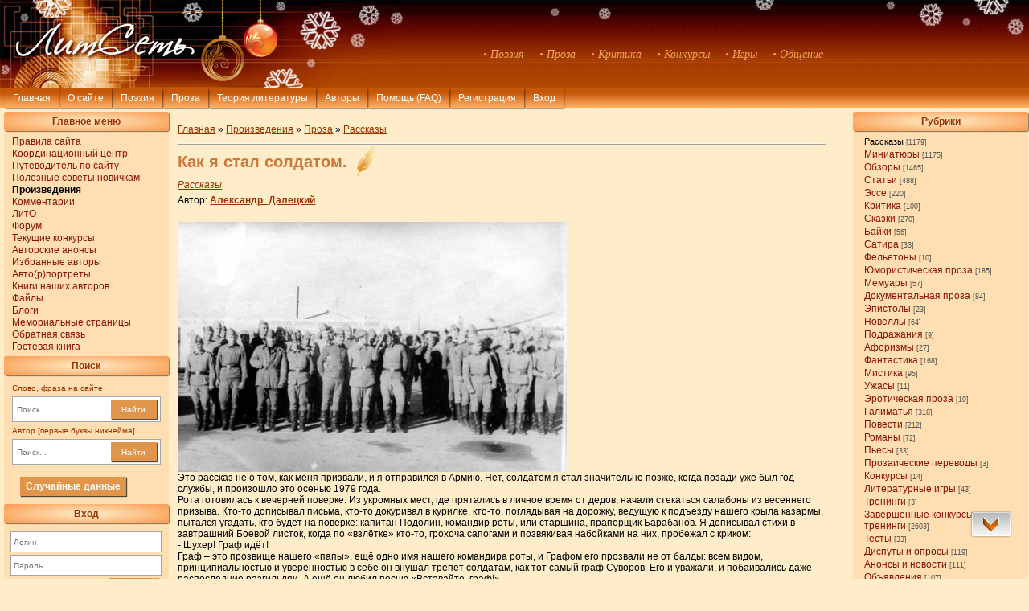

--- FILE ---
content_type: text/html; charset=UTF-8
request_url: http://litset.ru/publ/5-1-0-29492
body_size: 18536
content:
<!DOCTYPE html>
<html lang="ru">
<head> <link rel="shortcut icon" href="http://litset.ru/favic8.ico" type="image/x-icon">
<meta http-equiv="content-type" content="text/html; charset=UTF-8">
<meta http-equiv="X-UA-Compatible" content="IE=edge" />
<meta name="viewport" content="width=device-width, initial-scale=1.0">
<title>Как я стал солдатом. - Рассказы - Проза - Литсеть</title>

<link type="text/css" rel="stylesheet" href="/_st/my.css" />

	<link rel="stylesheet" href="/.s/src/base.min.css" />
	<link rel="stylesheet" href="/.s/src/layer5.min.css" />

	<script src="/.s/src/jquery-1.12.4.min.js"></script>
	
	<script src="/.s/src/uwnd.min.js"></script>
	<link rel="stylesheet" href="/.s/src/ulightbox/ulightbox.min.css" />
	<script src="/.s/src/ulightbox/ulightbox.min.js"></script>
	<script>
/* --- UCOZ-JS-DATA --- */
window.uCoz = {"ssid":"171537044164507603126","module":"publ","uLightboxType":1,"layerType":5,"country":"US","sign":{"7253":"Начать слайд-шоу","7252":"Предыдущий","7254":"Изменить размер","7251":"Запрошенный контент не может быть загружен. Пожалуйста, попробуйте позже.","5255":"Помощник","5458":"Следующий","7287":"Перейти на страницу с фотографией.","3125":"Закрыть"},"site":{"id":"0litset-m","domain":"litset.ru","host":"litset-m.ucoz.ru"},"language":"ru"};
/* --- UCOZ-JS-CODE --- */

		function eRateEntry(select, id, a = 65, mod = 'publ', mark = +select.value, path = '', ajax, soc) {
			if (mod == 'shop') { path = `/${ id }/edit`; ajax = 2; }
			( !!select ? confirm(select.selectedOptions[0].textContent.trim() + '?') : true )
			&& _uPostForm('', { type:'POST', url:'/' + mod + path, data:{ a, id, mark, mod, ajax, ...soc } });
		}

		function updateRateControls(id, newRate) {
			let entryItem = self['entryID' + id] || self['comEnt' + id];
			let rateWrapper = entryItem.querySelector('.u-rate-wrapper');
			if (rateWrapper && newRate) rateWrapper.innerHTML = newRate;
			if (entryItem) entryItem.querySelectorAll('.u-rate-btn').forEach(btn => btn.remove())
		}
function loginPopupForm(params = {}) { new _uWnd('LF', ' ', -250, -100, { closeonesc:1, resize:1 }, { url:'/index/40' + (params.urlParams ? '?'+params.urlParams : '') }) }
/* --- UCOZ-JS-END --- */
</script>

	<style>.UhideBlock{display:none; }</style>
</head>
<body>
 

<!--U1AHEADER1Z--><div class="header_block">
 <a href="http://litset.ru/">
 <img id="img1280" src="http://litset.ru/images/ng2021_1280.jpg" width="100%" alt="Литсеть" />
 <img id="img800" src="http://litset.ru/images/ng2021_800.jpg" alt="ЛитСеть" />
 
<style>
.userAge {display: none};
</style>

 
<!--==============ЧАСЫ======================
<style>
#hou { -webkit-animation: blink2 5s linear infinite; animation: blink2 5s linear infinite;}
@-webkit-keyframes blink2 {100% { color: rgba(34, 34, 34, 0); }}
@keyframes blink2 {100% { color: rgba(34, 34, 34, 0); }}
</style>
-->
 

<!--==============================================-->
</div>

<div class="list">
<span class="list_item">&bull; Поэзия</span>
<span class="list_item">&bull; Проза</span> 
<span class="list_item">&bull; Критика</span>
<span class="list_item">&bull; Конкурсы</span>
<span class="list_item">&bull; Игры</span>
<span class="list_item">&bull; Общение</span>
</div>
</a></div>
 
<!--======================ВЕРХНЕЕ МЕНЮ===========================-->
<div class="nav">
<div class="nav_but_block">
<div class="but1" id="first_but" onclick="location.href='http://litset.ru'">Главная</div> 
<div class="but1" onclick="location.href='/index/0-2'">О сайте</div> 
<div class="but1" onclick="location.href='/publ/2'">Поэзия</div> 
<div class="but1" onclick="location.href='/publ/4'">Проза</div> 
<div class="but1" onclick="location.href='/stuff/'">Теория литературы</div>
<div class="but1" onclick="location.href='/index/15-1'">Авторы</div> 
<div class="but1" onclick="location.href='/stuff/21-1-0-486'">Помощь (FAQ)</div>

  
<div class="authorization">

<div class="but1" onclick="location.href='http://litset.ru/index/0-88'">Регистрация</div> 
<a href="javascript:;" rel="nofollow" onclick="loginPopupForm(); return false;"><div class="but1">Вход</div></a>

 
</div>

 
</div>
</div><!--/U1AHEADER1Z-->
<input type="hidden" id="comPagesCount" value="1" />
<div class="left_block_page">
<!--U1CLEFTER1Z--><div class="left_block">

<div class="title_line">Главное меню</div>
<div class="list_menu"><div id="uMenuDiv1" class="uMenuV" style="position:relative;"><ul class="uMenuRoot">
<li><div class="umn-tl"><div class="umn-tr"><div class="umn-tc"></div></div></div><div class="umn-ml"><div class="umn-mr"><div class="umn-mc"><div class="uMenuItem"><a href="/index/0-4"><span>Правила сайта</span></a></div></div></div></div><div class="umn-bl"><div class="umn-br"><div class="umn-bc"><div class="umn-footer"></div></div></div></div></li>
<li><div class="umn-tl"><div class="umn-tr"><div class="umn-tc"></div></div></div><div class="umn-ml"><div class="umn-mr"><div class="umn-mc"><div class="uMenuItem"><a href="http://litset.ru/index/8-22"><span>Координационный центр</span></a></div></div></div></div><div class="umn-bl"><div class="umn-br"><div class="umn-bc"><div class="umn-footer"></div></div></div></div></li>
<li><div class="umn-tl"><div class="umn-tr"><div class="umn-tc"></div></div></div><div class="umn-ml"><div class="umn-mr"><div class="umn-mc"><div class="uMenuItem"><a href="http://litset.ru/publ/60-1-0-781"><span>Путеводитель по сайту</span></a></div></div></div></div><div class="umn-bl"><div class="umn-br"><div class="umn-bc"><div class="umn-footer"></div></div></div></div></li>
<li><div class="umn-tl"><div class="umn-tr"><div class="umn-tc"></div></div></div><div class="umn-ml"><div class="umn-mr"><div class="umn-mc"><div class="uMenuItem"><a href="http://litset.ru/publ/54-1-0-2650"><span>Полезные советы новичкам</span></a></div></div></div></div><div class="umn-bl"><div class="umn-br"><div class="umn-bc"><div class="umn-footer"></div></div></div></div></li>
<li><div class="umn-tl"><div class="umn-tr"><div class="umn-tc"></div></div></div><div class="umn-ml"><div class="umn-mr"><div class="umn-mc"><div class="uMenuItem"><a href="/publ"><span>Произведения</span></a></div></div></div></div><div class="umn-bl"><div class="umn-br"><div class="umn-bc"><div class="umn-footer"></div></div></div></div></li>
<li><div class="umn-tl"><div class="umn-tr"><div class="umn-tc"></div></div></div><div class="umn-ml"><div class="umn-mr"><div class="umn-mc"><div class="uMenuItem"><a href="http://litset2.pa.infobox.ru/comments/all_comments.php" target="_blank"><span>Комментарии</span></a></div></div></div></div><div class="umn-bl"><div class="umn-br"><div class="umn-bc"><div class="umn-footer"></div></div></div></div></li>
<li><div class="umn-tl"><div class="umn-tr"><div class="umn-tc"></div></div></div><div class="umn-ml"><div class="umn-mr"><div class="umn-mc"><div class="uMenuItem"><a href="/index/0-20"><span>ЛитО</span></a></div></div></div></div><div class="umn-bl"><div class="umn-br"><div class="umn-bc"><div class="umn-footer"></div></div></div></div></li>
<li><div class="umn-tl"><div class="umn-tr"><div class="umn-tc"></div></div></div><div class="umn-ml"><div class="umn-mr"><div class="umn-mc"><div class="uMenuItem"><a href="http://litset.ru/forum/"><span>Форум</span></a></div></div></div></div><div class="umn-bl"><div class="umn-br"><div class="umn-bc"><div class="umn-footer"></div></div></div></div></li>
<li><div class="umn-tl"><div class="umn-tr"><div class="umn-tc"></div></div></div><div class="umn-ml"><div class="umn-mr"><div class="umn-mc"><div class="uMenuItem"><a href="http://litset.ru/publ/15"><span>Текущие конкурсы</span></a></div></div></div></div><div class="umn-bl"><div class="umn-br"><div class="umn-bc"><div class="umn-footer"></div></div></div></div></li>
<li><div class="umn-tl"><div class="umn-tr"><div class="umn-tc"></div></div></div><div class="umn-ml"><div class="umn-mr"><div class="umn-mc"><div class="uMenuItem"><a href="http://litset.ru/board/1"><span>Авторские анонсы</span></a></div></div></div></div><div class="umn-bl"><div class="umn-br"><div class="umn-bc"><div class="umn-footer"></div></div></div></div></li>
<li><div class="umn-tl"><div class="umn-tr"><div class="umn-tc"></div></div></div><div class="umn-ml"><div class="umn-mr"><div class="umn-mc"><div class="uMenuItem"><a href="http://litset.ru/index/0-125"><span>Избранные авторы</span></a></div></div></div></div><div class="umn-bl"><div class="umn-br"><div class="umn-bc"><div class="umn-footer"></div></div></div></div></li>
<li><div class="umn-tl"><div class="umn-tr"><div class="umn-tc"></div></div></div><div class="umn-ml"><div class="umn-mr"><div class="umn-mc"><div class="uMenuItem"><a href="/index/0-78"><span>Авто(р)портреты</span></a></div></div></div></div><div class="umn-bl"><div class="umn-br"><div class="umn-bc"><div class="umn-footer"></div></div></div></div></li>
<li><div class="umn-tl"><div class="umn-tr"><div class="umn-tc"></div></div></div><div class="umn-ml"><div class="umn-mr"><div class="umn-mc"><div class="uMenuItem"><a href="http://litset.ru/index/0-79" target="_blank"><span>Книги наших авторов</span></a></div></div></div></div><div class="umn-bl"><div class="umn-br"><div class="umn-bc"><div class="umn-footer"></div></div></div></div></li>
<li><div class="umn-tl"><div class="umn-tr"><div class="umn-tc"></div></div></div><div class="umn-ml"><div class="umn-mr"><div class="umn-mc"><div class="uMenuItem"><a href="http://litset.ru/load/"><span>Файлы</span></a></div></div></div></div><div class="umn-bl"><div class="umn-br"><div class="umn-bc"><div class="umn-footer"></div></div></div></div></li>
<li><div class="umn-tl"><div class="umn-tr"><div class="umn-tc"></div></div></div><div class="umn-ml"><div class="umn-mr"><div class="umn-mc"><div class="uMenuItem"><a href="http://litset.ru/blog/"><span>Блоги</span></a></div></div></div></div><div class="umn-bl"><div class="umn-br"><div class="umn-bc"><div class="umn-footer"></div></div></div></div></li>
<li><div class="umn-tl"><div class="umn-tr"><div class="umn-tc"></div></div></div><div class="umn-ml"><div class="umn-mr"><div class="umn-mc"><div class="uMenuItem"><a href="http://litset.ru/publ/7-1-0-62135" target="_blank"><span>Мемориальные страницы</span></a></div></div></div></div><div class="umn-bl"><div class="umn-br"><div class="umn-bc"><div class="umn-footer"></div></div></div></div></li>
<li><div class="umn-tl"><div class="umn-tr"><div class="umn-tc"></div></div></div><div class="umn-ml"><div class="umn-mr"><div class="umn-mc"><div class="uMenuItem"><a href="/index/0-3"><span>Обратная связь</span></a></div></div></div></div><div class="umn-bl"><div class="umn-br"><div class="umn-bc"><div class="umn-footer"></div></div></div></div></li>
<li><div class="umn-tl"><div class="umn-tr"><div class="umn-tc"></div></div></div><div class="umn-ml"><div class="umn-mr"><div class="umn-mc"><div class="uMenuItem"><a href="http://litset.ru/gb/" target="_blank"><span>Гостевая книга</span></a></div></div></div></div><div class="umn-bl"><div class="umn-br"><div class="umn-bc"><div class="umn-footer"></div></div></div></div></li></ul></div><script>$(function(){_uBuildMenu('#uMenuDiv1',0,document.location.href+'/','uMenuItemA','uMenuArrow',2500);})</script></div>




 
<!--===========================================================АВТОРЫ РЕКОМЕНДУЮТ========================================================-->

<!--===================================================================ПОИСК=============================================================-->
<div class="title_line">Поиск</div>
<div class="search">
<div class="text_left_line">Слово, фраза на сайте</div>
<form class="poick_os" onsubmit="document.getElementById('sfSbm').disabled=true" method="get" action="/search/" > 
<input class="poick_pole" type="text" name="q" maxlength="45" placeholder="Поиск..." /> 
<button class="poick_knopka" type="submit">Найти</button> 
<input type="hidden" name="t" value="0" /> 
</form> 
 
<div class="text_left_line">Автор [первые буквы никнейма]</div>
<form class="poick_os" method="post" style="margin:0px" name="memform" action="/index/" onsubmit="this.subm.disabled=true;">
<input class="poick_pole" type="text" name="user" maxlength="45" placeholder="Поиск..." />
<input type="hidden" name="a" value="15">
<input type="hidden" name="s" value="1">
<button class="poick_knopka" type="submit">Найти</button>
</form>
</div>

 <style>
 .but_rand {display: inline-block; background:#E1954A; margin-left:10%; margin-right:10%; padding:5px 7px 5px 7px; text-align:center; 
 margin-top:10px;margin-bottom:10px; box-shadow:1px 1px 1px rgba(0,0,0,0.7);color:#FFFFFF;}
.but_rand:hover {background:#D48347;}
 
</style>
 
 <a href="https://litset.ru/index/0-140" target="blank"><div class='but_rand'><b>Случайные данные</b></div></a>
 
<!--====================================================================ВХОД=============================================================-->

<div class="title_line">Вход</div>
 
<div class="enter_block">

		<script>
		sendFrm549711 = function( form, data = {} ) {
			var o   = $('#frmLg549711')[0];
			var pos = _uGetOffset(o);
			var o2  = $('#blk549711')[0];
			document.body.insertBefore(o2, document.body.firstChild);
			$(o2).css({top:(pos['top'])+'px',left:(pos['left'])+'px',width:o.offsetWidth+'px',height:o.offsetHeight+'px',display:''}).html('<div align="left" style="padding:5px;"><div class="myWinLoad"></div></div>');
			_uPostForm(form, { type:'POST', url:'/index/sub/', data, error:function() {
				$('#blk549711').html('<div align="" style="padding:10px;"><div class="myWinLoadSF" title="Невозможно выполнить запрос, попробуйте позже"></div></div>');
				_uWnd.alert('<div class="myWinError">Невозможно выполнить запрос, попробуйте позже</div>', '', {w:250, h:90, tm:3000, pad:'15px'} );
				setTimeout("$('#blk549711').css('display', 'none');", '1500');
			}});
			return false
		}
		
		</script>

		<div id="blk549711" style="border:1px solid #CCCCCC;position:absolute;z-index:82;background:url('/.s/img/fr/g.gif');display:none;"></div>

		<form id="frmLg549711" class="login-form local-auth" action="/index/sub/" method="post" onsubmit="return sendFrm549711(this)" data-submitter="sendFrm549711">
			
<div class="enter_form">

<div class="login_input"><input class="loginField" type="text" name="user" maxlength="50" placeholder="Логин" /></div>
<div class="pass_input"><input class="loginField" type="password" name="password" maxlength="15" placeholder="Пароль" /></div>
</div>
<div class="remember">
<input id="rementry" type="checkbox" name="rem" value="1" checked="checked"/>
<label for="rementry">запомнить</label>
</div>

<button class="button_enter" type="submit">Вход</button>
<div class="registr">
<a href="javascript:;" rel="nofollow" onclick="new _uWnd('Prm','Напоминание пароля',300,130,{ closeonesc:1 },{url:'/index/5'});return false;">Забыл пароль</a> | <a href="/index/3">Регистрация</a>
</div>

			<input type="hidden" name="a"    value="2" />
			<input type="hidden" name="ajax" value="1" />
			<input type="hidden" name="rnd"  value="711" />
			
			
		</form>
</div>


  
<div class="stretching_left"></div>
</div>



<!----><!--/U1CLEFTER1Z-->
</div>
 


<div class="right_block_page"> 
<!--U1DRIGHTER1Z-->

<!-- <block2> -->

<div class="right_category">
<div class="title_line" id="cats_line">Рубрики</div>
<table border="0" cellspacing="1" cellpadding="0" width="100%" class="catsTable"><tr>
					<td style="width:100%" class="catsTd" valign="top" id="cid5">
						<a href="/publ/5" class="catNameActive">Рассказы</a>  <span class="catNumData" style="unicode-bidi:embed;">[1179]</span> 
					</td></tr><tr>
					<td style="width:100%" class="catsTd" valign="top" id="cid46">
						<a href="/publ/46" class="catName">Миниатюры</a>  <span class="catNumData" style="unicode-bidi:embed;">[1175]</span> 
					</td></tr><tr>
					<td style="width:100%" class="catsTd" valign="top" id="cid34">
						<a href="/publ/34" class="catName">Обзоры</a>  <span class="catNumData" style="unicode-bidi:embed;">[1465]</span> 
					</td></tr><tr>
					<td style="width:100%" class="catsTd" valign="top" id="cid7">
						<a href="/publ/7" class="catName">Статьи</a>  <span class="catNumData" style="unicode-bidi:embed;">[488]</span> 
					</td></tr><tr>
					<td style="width:100%" class="catsTd" valign="top" id="cid8">
						<a href="/publ/8" class="catName">Эссе</a>  <span class="catNumData" style="unicode-bidi:embed;">[220]</span> 
					</td></tr><tr>
					<td style="width:100%" class="catsTd" valign="top" id="cid33">
						<a href="/publ/33" class="catName">Критика</a>  <span class="catNumData" style="unicode-bidi:embed;">[100]</span> 
					</td></tr><tr>
					<td style="width:100%" class="catsTd" valign="top" id="cid9">
						<a href="/publ/9" class="catName">Сказки</a>  <span class="catNumData" style="unicode-bidi:embed;">[270]</span> 
					</td></tr><tr>
					<td style="width:100%" class="catsTd" valign="top" id="cid17">
						<a href="/publ/17" class="catName">Байки</a>  <span class="catNumData" style="unicode-bidi:embed;">[56]</span> 
					</td></tr><tr>
					<td style="width:100%" class="catsTd" valign="top" id="cid47">
						<a href="/publ/47" class="catName">Сатира</a>  <span class="catNumData" style="unicode-bidi:embed;">[33]</span> 
					</td></tr><tr>
					<td style="width:100%" class="catsTd" valign="top" id="cid56">
						<a href="/publ/56" class="catName">Фельетоны</a>  <span class="catNumData" style="unicode-bidi:embed;">[10]</span> 
					</td></tr><tr>
					<td style="width:100%" class="catsTd" valign="top" id="cid31">
						<a href="/publ/31" class="catName">Юмористическая проза</a>  <span class="catNumData" style="unicode-bidi:embed;">[185]</span> 
					</td></tr><tr>
					<td style="width:100%" class="catsTd" valign="top" id="cid18">
						<a href="/publ/18" class="catName">Мемуары</a>  <span class="catNumData" style="unicode-bidi:embed;">[57]</span> 
					</td></tr><tr>
					<td style="width:100%" class="catsTd" valign="top" id="cid76">
						<a href="/publ/76" class="catName">Документальная проза</a>  <span class="catNumData" style="unicode-bidi:embed;">[84]</span> 
					</td></tr><tr>
					<td style="width:100%" class="catsTd" valign="top" id="cid48">
						<a href="/publ/48" class="catName">Эпистолы</a>  <span class="catNumData" style="unicode-bidi:embed;">[23]</span> 
					</td></tr><tr>
					<td style="width:100%" class="catsTd" valign="top" id="cid57">
						<a href="/publ/57" class="catName">Новеллы</a>  <span class="catNumData" style="unicode-bidi:embed;">[64]</span> 
					</td></tr><tr>
					<td style="width:100%" class="catsTd" valign="top" id="cid67">
						<a href="/publ/67" class="catName">Подражания</a>  <span class="catNumData" style="unicode-bidi:embed;">[9]</span> 
					</td></tr><tr>
					<td style="width:100%" class="catsTd" valign="top" id="cid28">
						<a href="/publ/28" class="catName">Афоризмы</a>  <span class="catNumData" style="unicode-bidi:embed;">[27]</span> 
					</td></tr><tr>
					<td style="width:100%" class="catsTd" valign="top" id="cid36">
						<a href="/publ/36" class="catName">Фантастика</a>  <span class="catNumData" style="unicode-bidi:embed;">[168]</span> 
					</td></tr><tr>
					<td style="width:100%" class="catsTd" valign="top" id="cid79">
						<a href="/publ/79" class="catName">Мистика</a>  <span class="catNumData" style="unicode-bidi:embed;">[95]</span> 
					</td></tr><tr>
					<td style="width:100%" class="catsTd" valign="top" id="cid81">
						<a href="/publ/81" class="catName">Ужасы</a>  <span class="catNumData" style="unicode-bidi:embed;">[11]</span> 
					</td></tr><tr>
					<td style="width:100%" class="catsTd" valign="top" id="cid83">
						<a href="/publ/83" class="catName">Эротическая проза</a>  <span class="catNumData" style="unicode-bidi:embed;">[10]</span> 
					</td></tr><tr>
					<td style="width:100%" class="catsTd" valign="top" id="cid53">
						<a href="/publ/53" class="catName">Галиматья</a>  <span class="catNumData" style="unicode-bidi:embed;">[318]</span> 
					</td></tr><tr>
					<td style="width:100%" class="catsTd" valign="top" id="cid58">
						<a href="/publ/58" class="catName">Повести</a>  <span class="catNumData" style="unicode-bidi:embed;">[212]</span> 
					</td></tr><tr>
					<td style="width:100%" class="catsTd" valign="top" id="cid59">
						<a href="/publ/59" class="catName">Романы</a>  <span class="catNumData" style="unicode-bidi:embed;">[72]</span> 
					</td></tr><tr>
					<td style="width:100%" class="catsTd" valign="top" id="cid74">
						<a href="/publ/74" class="catName">Пьесы</a>  <span class="catNumData" style="unicode-bidi:embed;">[33]</span> 
					</td></tr><tr>
					<td style="width:100%" class="catsTd" valign="top" id="cid77">
						<a href="/publ/77" class="catName">Прозаические переводы</a>  <span class="catNumData" style="unicode-bidi:embed;">[3]</span> 
					</td></tr><tr>
					<td style="width:100%" class="catsTd" valign="top" id="cid15">
						<a href="/publ/15" class="catName">Конкурсы</a>  <span class="catNumData" style="unicode-bidi:embed;">[14]</span> 
					</td></tr><tr>
					<td style="width:100%" class="catsTd" valign="top" id="cid61">
						<a href="/publ/61" class="catName">Литературные игры</a>  <span class="catNumData" style="unicode-bidi:embed;">[43]</span> 
					</td></tr><tr>
					<td style="width:100%" class="catsTd" valign="top" id="cid62">
						<a href="/publ/62" class="catName">Тренинги</a>  <span class="catNumData" style="unicode-bidi:embed;">[3]</span> 
					</td></tr><tr>
					<td style="width:100%" class="catsTd" valign="top" id="cid68">
						<a href="/publ/68" class="catName">Завершенные конкурсы, игры и тренинги</a>  <span class="catNumData" style="unicode-bidi:embed;">[2603]</span> 
					</td></tr><tr>
					<td style="width:100%" class="catsTd" valign="top" id="cid86">
						<a href="/publ/86" class="catName">Тесты</a>  <span class="catNumData" style="unicode-bidi:embed;">[33]</span> 
					</td></tr><tr>
					<td style="width:100%" class="catsTd" valign="top" id="cid54">
						<a href="/publ/54" class="catName">Диспуты и опросы</a>  <span class="catNumData" style="unicode-bidi:embed;">[119]</span> 
					</td></tr><tr>
					<td style="width:100%" class="catsTd" valign="top" id="cid60">
						<a href="/publ/60" class="catName">Анонсы и новости</a>  <span class="catNumData" style="unicode-bidi:embed;">[111]</span> 
					</td></tr><tr>
					<td style="width:100%" class="catsTd" valign="top" id="cid82">
						<a href="/publ/82" class="catName">Объявления</a>  <span class="catNumData" style="unicode-bidi:embed;">[107]</span> 
					</td></tr><tr>
					<td style="width:100%" class="catsTd" valign="top" id="cid32">
						<a href="/publ/32" class="catName">Литературные манифесты</a>  <span class="catNumData" style="unicode-bidi:embed;">[261]</span> 
					</td></tr><tr>
					<td style="width:100%" class="catsTd" valign="top" id="cid30">
						<a href="/publ/30" class="catName">Проза без рубрики</a>  <span class="catNumData" style="unicode-bidi:embed;">[528]</span> 
					</td></tr><tr>
					<td style="width:100%" class="catsTd" valign="top" id="cid70">
						<a href="/publ/70" class="catName">Проза пользователей</a>  <span class="catNumData" style="unicode-bidi:embed;">[171]</span> 
					</td></tr><tr>
					<td style="width:100%" class="catsTd" valign="top" id="cid88">
						<a href="/publ/88" class="catName">Путевые заметки</a>  <span class="catNumData" style="unicode-bidi:embed;">[43]</span> 
					</td></tr></table>
<!--================================================================================КНОПКИ ДЛЯ АДМИНОВ=======================================================-->

<div class="stretching_right"></div>
</div>

<!-- </block2> --><!--/U1DRIGHTER1Z-->
</div>

 
<div class="center_entry">
<!--===============================ХЛЕБНЫЕ КРОШКИ======================================-->
<div class="bread_crumb" id="29492">
<a href="http://litset.ru/">Главная</a> &raquo; 
<a href="/publ/">Произведения</a> 

&raquo; <a href="/publ/4">Проза</a>
 
&raquo; <a href="/publ/5">Рассказы</a>
</div>

  


 
<!--=====================================================================РЕДАКТИРОВАНИЕ ПРОИЗВЕДЕНИЯ======================================================-->
<div class="edit_entry">
 

 </div>


<!--===============================================================================БЛОК ПРОИЗВЕДЕНИЯ=========================================================--> 
<div class="title_entry" id="Александр_Далецкий">

<span id="titl29492"><b>Как я стал солдатом.</b></span>

<img src="http://litset.ru/pero14.png" title="Рекомендовано редакцией">
</div>
<div class="cat_entry"><a href="/publ/5">Рассказы</a></div>
 <div id="author"> Автор: <b><a id="sauthor" href="/index/8-886" target="_blank"><span id="iauthor">Александр_Далецкий</span></a></b></div>


<div class="eBlock">
<div class="text_entry" id="publ29492">

<img src="http://www.stihi.ru/pics/2007/10/23/1658.jpg?680" border="0" alt=""/> <br /> Это рассказ не о том, как меня призвали, и я отправился в Армию. Нет, солдатом я стал значительно позже, когда позади уже был год службы, и произошло это осенью 1979 года. <br /> Рота готовилась к вечерней поверке. Из укромных мест, где прятались в личное время от дедов, начали стекаться салабоны из весеннего призыва. Кто-то дописывал письма, кто-то докуривал в курилке, кто-то, поглядывая на дорожку, ведущую к подъезду нашего крыла казармы, пытался угадать, кто будет на поверке: капитан Подолин, командир роты, или старшина, прапорщик Барабанов. Я дописывал стихи в завтрашний Боевой листок, когда по «взлётке» кто-то, грохоча сапогами и позвякивая набойками на них, пробежал с криком: <br /> - Шухер! Граф идёт! <br /> Граф – это прозвище нашего «папы», ещё одно имя нашего командира роты, и Графом его прозвали не от балды: всем видом, принципиальностью и уверенностью в себе он внушал трепет солдатам, как тот самый граф Суворов. Его и уважали, и побаивались даже распоследние разгильдяи. А ещё он любил песню «Вставайте, граф!». <br /> Я убрал принадлежности в шкаф, а из-за двери уже звучал зычный голос дневального: <br /> - Рота! Смирно! <br /> Ну всё, пора и мне выходить в свой кубрик - сейчас объявят построение на вечернюю поверку. В тишине роты, застывшей в строю в две шеренги, скрипнула дверь, и в расположение вошёл старшина. На наше удивление, как и командир, он был в полевой п/ш форме, с также, немного провисшей от тяжести кобуры, портупеей. Старший прапорщик встал рядом с ротным не как обычно, не по-домашнему, а с отданием воинской чести. Краем глаза мы начали переглядываться, предчувствуя что-то недоброе, что грядёт по наши души. И хмурые, сосредоточенные лица отцов-командиров только нагнетали гротеск происходящему. Мои мозги, тут же включившись, отметили, что сегодня вся рота собрана в полном составе: все сто сорок два бойца, кроме двоих, которые находились в госпитале. А старшина тем временем, раскрыв журнал поверок, начал перечислять фамилии. Командир же внимательно вглядывался в наши лица, словно стараясь что-то понять для себя. <br /> Наша шестая рота не была чем-то особенной. В ней было всё то плохое и хорошее, что свойственно было ротам того времени, с их дедовщиной и ночными праздниками, с невесть откуда принесёнными сигаретами, пластинками и выпивкой. <br /> Мои размышления оборвал голос Подолина: <br /> - Рота! Слушай приказ министра обороны СССР! <br /> С первых фраз, среди которых фигурировали слова про интернациональный долг, мне стало как-то нехорошо внутри. Наверное, именно это и называется трясущимися поджилками. Другие выглядели не лучше, уже поняв, что пришёл наш черёд. Ещё была робкая надежда на то, что недели две будут сборы, подготовка и проверка оружия, но приказ завершался словами о том, чтобы приступить к его исполнению в течение трёх суток с момента получения. <br /> Граф закончил чтение, молча снял фуражку платком протёр залысину носовым платком, и вполголоса добавил от себя: <br /> - В штаб приказ поступил вчера, всю необходимую подготовку офицеры части сегодня провели, и в шесть утра подойдут грузовики для погрузки вооружения и личных вещмешков. Вопросы есть? <br /> Повисла абсолютная тишина. Подождав пару минут, командир вновь обратился к нам: <br /> - Я, согласно приказу, как кадровый офицер, туда поеду, и у меня есть вопрос к вам, но сперва те, у кого он единственный кормилец в семье - выйти из строя. Те, у кого есть один ребёнок и он ожидает рождения второго – выйти из строя… Сомкнись! <br /> Мы сомкнулись: напротив нас стояли одиннадцать человек, и ротный папа продолжил: <br /> - По расписанию проведения работ в условиях боевых действий, рота находится под защитой боевого охранения, которое получает на руки оружие. В боевое охранение входят командиры взводов с табельными пистолетами и автоматами, командиры отделений с автоматами, ротный расчёт гранатомётчиков, пулемётные расчёты всех четырёх взводов. Если есть сдавшие снайперский минимум, то они направляются в секреты с закреплёнными за ними винтовками СВД. Всё. Остальные – работают. Оружие солдатам-сапёрам – не выдаётся, чтобы не мешало. И теперь остальной роте я задаю свой вопрос: кто доверяет мне, как командиру и готов добровольцем отправиться со мной, следуя приказу министра оказывать интернациональную помощь братскому афганскому народу? Три минуты на размышление. <br /> Снова молчание. Три минуты мучило меня желание остаться, не идти добровольно совать голову под пули, и три минуты немыслимо мучительный стыд корил меня за то, что я со своей винтовкой так нужен буду своей родной роте! Ведь я - единственный стрелок в ней! Я прекрасно знал и понимал, что остаться в живых ушедшему в секрет – десять из ста; что пока снайпер не будет уничтожен огнём миномётов и пушек, нападающие не смогут продвинуться, ведь стрелок секрета трассирующими пулями указывает цели пулемётным расчётам, выдавая этим и себя врагу. Да, конечно, два выстрела, и смена позиции, но под разрывами в гористой местности, где камни – те же осколки, осуществить её - малореально. Майка прилипла к спине, на носу повисла капля пота. Ох, тяжко принимать правильное решение! <br /> Командир посмотрел на часы и произнёс: <br /> - Всё, время истекло. Добровольцы, пять шагов вперёд! <br /> Отсчитав пять шагов, к невероятному своему удивлению, я обнаружил огромное пространство до ближайшего ко мне. Страшно было скосить глаза за плечо и увидеть сколько их, вчерашних приятелей-товарищей осталось стоять. И снова голос командира: <br /> - Сомкнись! Кругом! По порядку номеров, рассчитайсь! <br /> Я оказался первым. Комсорг роты, кандидат в КПСС, командир взвода, сержант моего призыва, моего карантина, москвич Алтухов – не вышел! Я, беспартийный разгильдяй – вышел, а он – нет! Все эти, такие правильные и политически подкованные - оказались гнидами, партийцы-комсомольцы! Возмущению моему не было предела, и я твёрдо и громко произнёс: <br /> - Первый!... <br /> …- Сорок четвёртый. Расчет закончил. <br /> Снова покойницкая тишина. <br /> Капитан со старшиной сокрушённо покачали головами. Оставшиеся стоять в строю понуро опустили головы. Некоторые заметно покраснели от стыда. Заложив руки за спину, командир прошёлся вдоль нашего строя добровольцев, вглядываясь в лицо каждого из нас, и стараясь запомнить каждого. Старшина тем временем каждого отмечал в блокноте. <br /> Командир, пройдя вдоль нашего короткого строя, остановился напротив меня: <br /> - Спасибо, зёма, не опозорил, не то, что это - он кивнул за спину на сержанта Алтухова. - Честно говоря, не ожидал от тебя. Почему так решил? <br /> - Так ведь я - стрелок, а тут – каждый ствол на счету будет! <br /> - Но ты же знаешь, что это для тебя будет означать? <br /> - Да, но рота успеет занять оборону. <br /> - Спасибо, сынок, ты стал настоящим солдатом. <br /> Капитан повернулся к нам, вышедшим, и сказал: <br /> - Сыночки, обещаю, что за каждого из вас буду готов костьми лечь! Мы теперь – братья по оружию. Вышли не все, но я рад, что почти все русские – вышли, - он обернулся на Алтухова и ещё нескольких, а после продолжил – Вышли все десять казахов, молодцы ребята! Половина из украинцев, ни один молдаван - не вышел. Трое из шестидесяти узбеков, все кавказцы – вышли. Но это так, для справки. Посмотрите друг на друга: к этим товарищам вы можете безбоязненно, повернувшись спина к спине, биться: они – не подведут! <br /> А теперь: рота, смирно! Слушай приказ командира воинской части № 74 138 за номером… <br /> Приказ заканчивался словами о том, что выступает рота на ивановский аэродром для отправки полным составом. <br /> - Повторяю для тех, кто не понял: полным составом! А то, что было, мальчики, - так это была проверочка на вшивость. Должен же командир знать, с кем ему идти в бой! Жестоко, согласен, но война вообще штука жестокая, а мы едем на войну. Всем сверить номера закреплённого за ним оружия в оружейке, проверить состояние оружия, мыть руки и - спать, не бродить. Подъём в пять утра. В самолёте доспим. Вольно! Разойдись! <br /> В последующие три дня мы маршем шагали по предрассветным улицам города на аэродром; и, стоя в колонне по четыре, до обеда ждали погрузки, но приказ отдавался ротам также стоявшим справа и слева от нас: «По аппарелям, в самолёт по двое бегом марш!». <br /> А после, к обеду третьего дня этой пытки ротный зачитал нам приказ министра об отмене прежнего приказа и приказе ожидать нового. В казарме нам опять выдали постельное бельё, снова поставили роту на довольствие, и мы служили - только отношения как-то сами собой изменились. Мы даже садились за столы не как положено, по отделениям, а так, что четыре стола занимали наши сорок четыре бойца, а остальные – за другими. Впрочем, офицеры роты этого словно не замечали. За нашим столом больше не было деления в котле: мясо – старикам, баланду – остальным. Да и вообще, стариковщина в роте сошла на нет. Стало немного грустно жить, находясь дома, в роте, все сидели притихшими, ожидая нового приказа, хотя в целом было терпимо. Никто уже не смеялся над теми, кто любовался снежинками или читал классику, писал в письмах о глубокой любви к жизни, помогал младшим по призыву или не видел национального различия. Просто мы стали настоящими солдатами, готовыми в любой момент, по приказу Советского Правительства с оружием в руках выступить на защиту нашей Родины, Союза Советских Социалистических Республик. <br /><br /> Август 2016. 
 
 
  
 
  
 
  
  
 
 
 </div>
 
<div class="eDetails1">
Опубликовано: 20/08/16, 18:09  
 

| Просмотров<!--</s>-->: <b>1092</b> | Комментариев: <span id="CoN"><b>3</b></span>
</div>



<!--=======================КНОПКИ СЕРВИС ГОЛОСОВАНИЙ=======================================================--> 
 

 



 <!--===============================================================================СЕРВИСЫ ДЛЯ АВТОРОВ=======================================================-->



<div class="readers"><button type="submit" form="readersnew">Читатели</button></div>


<form id="favproizbradd" method="post" action="http://litset2.pa.infobox.ru/izbrpro/favoritepro.php" >
<input type="hidden" name="type" value="addIzbr">
<input type="hidden" name="idmat" value="29492">
<input type="hidden" name="idavtdob" value="0"> 
<input type="hidden" name="nameavtdob" value="Гость">
</form>
 
<div class="favorite_button">

<span id="favorite_user">Загрузка...</span>
<div id="favorite_otvet"></div>
</div>
 


 
 
<!--============================================================================ОЦЕНКА АНОНСА НА ГЛАВНОЙ=====================================================-->


 
<!--================================================================================БЛОК КОММЕНТАРИЕВ========================================================--> 



 


<div align="center" class="commReg"><table width="100%"><tr><td><b>Добавлять комментарии могут только зарегистрированные пользователи.</b><br />
[ <a href="/index/3">Регистрация</a> | <a href="javascript:;" rel="nofollow" onclick="loginPopupForm(); return false;">Вход</a> ]</table>
</div>
 


 
 <span class="id_author" id="886"></span>
<div class="comment_block" id="Как я стал солдатом.">

<div class="all_comments" id="9">Все комментарии: </div>


 <tr><td colspan="2">
			<div class="com-order-block">
				<label class="com-order-wrap">
					<span class="com-order-title">Порядок вывода комментариев:</span>
					<select class="com-order-select">
						<option value="" selected="selected">По умолчанию</option>
						<option value="desc" >Сначала новые</option>
						<option value="asc" >Сначала старые</option>
					</select>
				</label>
			</div>

			<script>
				setTimeout(function() {
					$('.com-order-select').change(function() {
						var elem = $(this);
						var oldValue = ( /0litset-mcomOrder=(asc|desc)/.exec(document.cookie) || {} )[1] || '';
						var newValue = elem.val();
						console.log(oldValue, newValue);

						if (newValue == oldValue) return;

						document.cookie = '0litset-mcomOrder=' + encodeURIComponent(newValue) + '; path=/; expires=' + (new Date((new Date).getTime() + 1000*60*60*24*365)).toGMTString();
						window.console && console.info && console.info('comment order changed: "' + oldValue + '" >> "' + newValue + '"');
						// elem.parents('.com-order-wrap').eq(0).find('.com-order-apply').fadeIn().removeClass('com-order-apply-hidden').addClass('com-order-apply-visible');
						newValue = newValue || 'default';

						location.search = location.search
							? /[?&]comments_order=([^&]*)/.test(location.search)
								? location.search.replace(/comments_order=([^&]*)/, 'comments_order=' + newValue)
								: location.search + '&comments_order=' + newValue
							: '?comments_order=' + newValue;
					});
				}, 100);
			</script>
		<script>
				function spages(p, link) {
					!!link && location.assign(atob(link));
				}
			</script>
			<div id="comments"></div>
			<div id="newEntryT"></div>
			<div id="allEntries"><div class="comEnt report-spam-target " id="comEnt217322" style=" "><!--<script src="https://code.jquery.com/ui/1.12.1/jquery-ui.js"></script>-->

<table border="0" cellpadding="0" cellspacing="0" width="100%" class="cBlock1"  > 
<tr><td style="padding:3px;">

<a href="#ent217322" onclick="if (document.getElementById('comEnt217322')){$('body').scrollTo( { top:$('#comEnt217322').offset().top-22, left:0}, 500 );return false;}" name="ent217322"><br></a> 
<div class="cMessage" id="mess217322" style="text-align:left;clear:both;padding:0px 5px 10px 5px;">Читала, плакала... Особенно на эпизоде с добровольцами... <br /> И сейчас считаю, что те 15 тыс.ребят не просто погибли в Афгане, исполняя приказ Советского Правительства, а бились за то, чтобы как можно дольше не шла к нам в страну почти беспрепятственно афганская наркота, сгубившая уже сотни тысяч жизней молодых... <br /> Они бились за будущее. <br /> С великим уважением, <br /> Надежда</div>
<a style="padding:5px" href="/index/8-1097" target="_blank"><b>Надежда_Цыплакова</b></a>&nbsp; <span style="font-size:8pt;unicode-bidi:embed;">(30/08/16 09:06)</span> 
 &nbsp;&nbsp;<a href="#ent217322">&bull; </a>&nbsp;<!--<br><br>-->

<div id="MP1" style="float:right;">

</div>

</td></tr></table><br>

<script>
Now = new Date();
 if ((Now.getTime()-1472537172*1000)>900000 && 999!='5' && 999!='4' && 999!='3' && 999!='251' && 999!='10') {$("#MP1").css('display','none');}; 
</script>


<!--НОВОЕ ОТОБРАЖЕНИЕ КНОПКИ ДОБАВИТЬ КОММЕНТАРИЙ-->

<!---->

<script>
$(document).ready(function() { 
$('#comEnt217322').attr('class','0'); 
setTimeout(function () { 
var a=$('#appEntry217322').next().attr('class');
if (a=='0' || typeof a=='undefined') {$('#newAdcomm217322').css('display','block');} 
},100); 
}); 
</script>

<script>
$(document).ready(function() {
setTimeout(function () {
var level='0'; 
var prevLevel=$('#comEnt217322').prevAll('.0:first').attr('id');
var prevLevel=prevLevel.substring(6);
if (level!='0') { 
$('#217322').attr('onclick',"new _uWnd('AddC','Добавить комментарий',550,100,{autosize:1,closeonesc:1,resize:1},{url:'/index/58-"+ prevLevel +"'});return false;");
}
},500); 
});
</script>

 
<div class="newAdcomm" id="newAdcomm217322" style="display:none;"> 
 <span style="clear:both;padding:4px;font-size:9pt; margin-left:20px;">
 <a id="217322" class="/index/8-1097" target="_blank" onclick="new _uWnd('AddC','Добавить комментарий',500,70,{autosize:1,closeonesc:1},{url:'/index/58-217322'});return false;" href="javascript://" rel="nofollow"><b>Добавить комментарий</b></a>
</span><br><br><br>
</div>

 
<!--======================================счетчег==========================================-->
<script>
 $('#217322').click (function () {
 setTimeout (function () {
 var titleCount='<span><b>ВСЕГО СИМВОЛОВ: </b></span><span id="count">0</span>';
 $('#msg235').before(titleCount);
 },400);
 });
</script>

<script>
 $('#217322').click (function () {
 setTimeout (function () {
 $('#subcomment').bind('input', function(){
var simvol=$(this).val().length; 
var caretka=$(this).val().split('\n').length;
var caretka1=caretka*7-7;
var result=caretka1+simvol;
$('#count').html(result);
if (result>'5000') {
alert('Вы превысили допустимое количество символов (5000). Текст комментария может быть потерян!');
}
}); 
 },1000);
 });
</script> 


<!--==========================================================для записи рецензий и комментариев=================================================-->

<script>
$(document).ready (function() {
setTimeout(function () {
 
Now = new Date();
var answerText=$('#answer217322').html(); 
if ((Now.getTime()-1472537172*1000)<=900000 || answerText !=''){ 
 
var idComment='217322';
var level='0';
var parent=$('#comEnt217322').prevAll('.0:first').attr('id');
if (typeof parent!='undefined' && level!='0') { 
var parent=parent.substring(6);
}
else {
var parent='0';
}
var authorComment='Надежда_Цыплакова';
var idAuthorComment='1097';
var dateComment='1472537172';
var urlEntry=$('.url_entry').html();
var nameEntry=$('.comment_block').attr('id');
var idAuthorEntry=$('.id_author').attr('id');
var nameAuthorEntry=$('.title_entry').attr('id');
var firstText=$('#mess217322').html();
 //var answerText=$('#answer217322').html();
var id=$('.eTitle').attr('id');
setTimeout(function () {
$.ajax ({
type:'post',
url:'http://litset2.pa.infobox.ru/comments/comment.php',
data:{idComment:idComment,level:level,authorComment:authorComment,idAuthorComment:idAuthorComment,
dateComment:dateComment,urlEntry:urlEntry,nameEntry:nameEntry,idAuthorEntry:idAuthorEntry,
nameAuthorEntry:nameAuthorEntry,firstText:firstText,answerText:answerText,parent:parent,id:id}
});
},200);

} 
 
});
},800);
</script>


<!--====================================================================ЗАКРЫТИЕ ОКНА РЕДАКТИРОВАНИЯ КОММЕНТАРИЯ========================================-->

<script>
$('.u-mpanel-edit').children('a').click(function() {
setTimeout (function () {
$('#subbutipd348').click(function() {
setTimeout (function () {
$('#_uwndTop1').fadeOut(400);
location.reload(); 
},400); 
});
},800);

});
</script>

<script>
$('.newAdcomm').children('span').children('a').click (function () {
setTimeout (function () {
$('#subbutfrm235').click(function() {
setTimeout (function () {
$('#_uwndTop1').fadeOut(400);
location.reload(); 
},400); 
});
},200);

});
</script>


<script>
/*=====================удаление=========================*/
 $('#di217322').click(function() {
 var idA='217322';
 $.ajax ({
 type:'POST',
 url:'http://litset2.pa.infobox.ru/comments/del_comm.php',
 data:{idA:idA}
 });
 setTimeout (function() {
 location.reload();
 },200);
 });
/*==========редактирование через удаление===============*/
 $('.u-mpanel-edit').children('a').click(function() {
 var idA='217322';
 $.ajax ({
 type:'POST',
 url:'http://litset2.pa.infobox.ru/comments/del_comm2.php',
 data:{idA:idA}
 });
 });
</script>

<!--=============================================================================================================================================-->
</div><div style="width:auto;*width:100%;margin-left:20px;" id="appEntry217322"><b></b></div><div class="comEnt report-spam-target " id="comEnt218285" style="width:auto;*width:100%;margin-left:20px; "><!--<script src="https://code.jquery.com/ui/1.12.1/jquery-ui.js"></script>-->

<table border="0" cellpadding="0" cellspacing="0" width="100%" class="cBlock2" style="margin-left:5%;width:90%" id="ucoz"> 
<tr><td style="padding:3px;">

<a href="#ent218285" onclick="if (document.getElementById('comEnt218285')){$('body').scrollTo( { top:$('#comEnt218285').offset().top-22, left:0}, 500 );return false;}" name="ent218285"><br></a> 
<div class="cMessage" id="mess218285" style="text-align:left;clear:both;padding:0px 5px 10px 5px;">Рота в составе колонны батальона не добралась до места назначения после пересечения гос.границы, попав в засаду. В июле 1980 года знамя части и сейфовый ящик с документами был сдан в архив министерства обороны. <a class="link" target="_blank" href="/go?http://www.stihi.ru/2007/10/23/1658" title="http://www.stihi.ru/2007/10/23/1658" rel="nofollow">http://www.stihi.ru/2007/10/23/1658</a> <br /> ... Иногда бывает стыдно, что остался жить, а они - нет. <br /> Спасибо за отзыв!</div>
<a style="padding:5px" href="/index/8-886" target="_blank"><b>Александр_Далецкий</b></a>&nbsp; <span style="font-size:8pt;unicode-bidi:embed;">(05/09/16 23:52)</span> 
 &nbsp;&nbsp;<a href="#ent218285">&bull; </a>&nbsp;<!--<br><br>-->

<div id="MP2" style="float:right;">

</div>

</td></tr></table><br>

<script>
Now = new Date();
 if ((Now.getTime()-1473108745*1000)>900000 && 999!='5' && 999!='4' && 999!='3' && 999!='251' && 999!='10') {$("#MP2").css('display','none');}; 
</script>


<!--НОВОЕ ОТОБРАЖЕНИЕ КНОПКИ ДОБАВИТЬ КОММЕНТАРИЙ-->

<!---->

<script>
$(document).ready(function() { 
$('#comEnt218285').attr('class','1'); 
setTimeout(function () { 
var a=$('#appEntry218285').next().attr('class');
if (a=='0' || typeof a=='undefined') {$('#newAdcomm218285').css('display','block');} 
},100); 
}); 
</script>

<script>
$(document).ready(function() {
setTimeout(function () {
var level='1'; 
var prevLevel=$('#comEnt218285').prevAll('.0:first').attr('id');
var prevLevel=prevLevel.substring(6);
if (level!='0') { 
$('#218285').attr('onclick',"new _uWnd('AddC','Добавить комментарий',550,100,{autosize:1,closeonesc:1,resize:1},{url:'/index/58-"+ prevLevel +"'});return false;");
}
},500); 
});
</script>

 
<div class="newAdcomm" id="newAdcomm218285" style="display:none;"> 
 <span style="clear:both;padding:4px;font-size:9pt; margin-left:20px;">
 <a id="218285" class="/index/8-886" target="_blank" onclick="new _uWnd('AddC','Добавить комментарий',500,70,{autosize:1,closeonesc:1},{url:'/index/58-218285'});return false;" href="javascript://" rel="nofollow"><b>Добавить комментарий</b></a>
</span><br><br><br>
</div>

 
<!--======================================счетчег==========================================-->
<script>
 $('#218285').click (function () {
 setTimeout (function () {
 var titleCount='<span><b>ВСЕГО СИМВОЛОВ: </b></span><span id="count">0</span>';
 $('#msg235').before(titleCount);
 },400);
 });
</script>

<script>
 $('#218285').click (function () {
 setTimeout (function () {
 $('#subcomment').bind('input', function(){
var simvol=$(this).val().length; 
var caretka=$(this).val().split('\n').length;
var caretka1=caretka*7-7;
var result=caretka1+simvol;
$('#count').html(result);
if (result>'5000') {
alert('Вы превысили допустимое количество символов (5000). Текст комментария может быть потерян!');
}
}); 
 },1000);
 });
</script> 


<!--==========================================================для записи рецензий и комментариев=================================================-->

<script>
$(document).ready (function() {
setTimeout(function () {
 
Now = new Date();
var answerText=$('#answer218285').html(); 
if ((Now.getTime()-1473108745*1000)<=900000 || answerText !=''){ 
 
var idComment='218285';
var level='1';
var parent=$('#comEnt218285').prevAll('.0:first').attr('id');
if (typeof parent!='undefined' && level!='0') { 
var parent=parent.substring(6);
}
else {
var parent='0';
}
var authorComment='Александр_Далецкий';
var idAuthorComment='886';
var dateComment='1473108745';
var urlEntry=$('.url_entry').html();
var nameEntry=$('.comment_block').attr('id');
var idAuthorEntry=$('.id_author').attr('id');
var nameAuthorEntry=$('.title_entry').attr('id');
var firstText=$('#mess218285').html();
 //var answerText=$('#answer218285').html();
var id=$('.eTitle').attr('id');
setTimeout(function () {
$.ajax ({
type:'post',
url:'http://litset2.pa.infobox.ru/comments/comment.php',
data:{idComment:idComment,level:level,authorComment:authorComment,idAuthorComment:idAuthorComment,
dateComment:dateComment,urlEntry:urlEntry,nameEntry:nameEntry,idAuthorEntry:idAuthorEntry,
nameAuthorEntry:nameAuthorEntry,firstText:firstText,answerText:answerText,parent:parent,id:id}
});
},200);

} 
 
});
},800);
</script>


<!--====================================================================ЗАКРЫТИЕ ОКНА РЕДАКТИРОВАНИЯ КОММЕНТАРИЯ========================================-->

<script>
$('.u-mpanel-edit').children('a').click(function() {
setTimeout (function () {
$('#subbutipd348').click(function() {
setTimeout (function () {
$('#_uwndTop1').fadeOut(400);
location.reload(); 
},400); 
});
},800);

});
</script>

<script>
$('.newAdcomm').children('span').children('a').click (function () {
setTimeout (function () {
$('#subbutfrm235').click(function() {
setTimeout (function () {
$('#_uwndTop1').fadeOut(400);
location.reload(); 
},400); 
});
},200);

});
</script>


<script>
/*=====================удаление=========================*/
 $('#di218285').click(function() {
 var idA='218285';
 $.ajax ({
 type:'POST',
 url:'http://litset2.pa.infobox.ru/comments/del_comm.php',
 data:{idA:idA}
 });
 setTimeout (function() {
 location.reload();
 },200);
 });
/*==========редактирование через удаление===============*/
 $('.u-mpanel-edit').children('a').click(function() {
 var idA='218285';
 $.ajax ({
 type:'POST',
 url:'http://litset2.pa.infobox.ru/comments/del_comm2.php',
 data:{idA:idA}
 });
 });
</script>

<!--=============================================================================================================================================-->
</div><div style="width:auto;*width:100%;margin-left:40px;" id="appEntry218285"><b></b></div><div class="comEnt report-spam-target " id="comEnt218508" style="width:auto;*width:100%;margin-left:20px; "><!--<script src="https://code.jquery.com/ui/1.12.1/jquery-ui.js"></script>-->

<table border="0" cellpadding="0" cellspacing="0" width="100%" class="cBlock1" style="margin-left:5%;width:90%" id="ucoz"> 
<tr><td style="padding:3px;">

<a href="#ent218508" onclick="if (document.getElementById('comEnt218508')){$('body').scrollTo( { top:$('#comEnt218508').offset().top-22, left:0}, 500 );return false;}" name="ent218508"><br></a> 
<div class="cMessage" id="mess218508" style="text-align:left;clear:both;padding:0px 5px 10px 5px;">Понравилось и в прозе и в стихах, Александр. <br /><br /> Поклон им и вечная память...</div>
<a style="padding:5px" href="/index/8-1097" target="_blank"><b>Надежда_Цыплакова</b></a>&nbsp; <span style="font-size:8pt;unicode-bidi:embed;">(07/09/16 11:53)</span> 
 &nbsp;&nbsp;<a href="#ent218508">&bull; </a>&nbsp;<!--<br><br>-->

<div id="MP3" style="float:right;">

</div>

</td></tr></table><br>

<script>
Now = new Date();
 if ((Now.getTime()-1473238401*1000)>900000 && 999!='5' && 999!='4' && 999!='3' && 999!='251' && 999!='10') {$("#MP3").css('display','none');}; 
</script>


<!--НОВОЕ ОТОБРАЖЕНИЕ КНОПКИ ДОБАВИТЬ КОММЕНТАРИЙ-->

<!---->

<script>
$(document).ready(function() { 
$('#comEnt218508').attr('class','1'); 
setTimeout(function () { 
var a=$('#appEntry218508').next().attr('class');
if (a=='0' || typeof a=='undefined') {$('#newAdcomm218508').css('display','block');} 
},100); 
}); 
</script>

<script>
$(document).ready(function() {
setTimeout(function () {
var level='1'; 
var prevLevel=$('#comEnt218508').prevAll('.0:first').attr('id');
var prevLevel=prevLevel.substring(6);
if (level!='0') { 
$('#218508').attr('onclick',"new _uWnd('AddC','Добавить комментарий',550,100,{autosize:1,closeonesc:1,resize:1},{url:'/index/58-"+ prevLevel +"'});return false;");
}
},500); 
});
</script>

 
<div class="newAdcomm" id="newAdcomm218508" style="display:none;"> 
 <span style="clear:both;padding:4px;font-size:9pt; margin-left:20px;">
 <a id="218508" class="/index/8-1097" target="_blank" onclick="new _uWnd('AddC','Добавить комментарий',500,70,{autosize:1,closeonesc:1},{url:'/index/58-218508'});return false;" href="javascript://" rel="nofollow"><b>Добавить комментарий</b></a>
</span><br><br><br>
</div>

 
<!--======================================счетчег==========================================-->
<script>
 $('#218508').click (function () {
 setTimeout (function () {
 var titleCount='<span><b>ВСЕГО СИМВОЛОВ: </b></span><span id="count">0</span>';
 $('#msg235').before(titleCount);
 },400);
 });
</script>

<script>
 $('#218508').click (function () {
 setTimeout (function () {
 $('#subcomment').bind('input', function(){
var simvol=$(this).val().length; 
var caretka=$(this).val().split('\n').length;
var caretka1=caretka*7-7;
var result=caretka1+simvol;
$('#count').html(result);
if (result>'5000') {
alert('Вы превысили допустимое количество символов (5000). Текст комментария может быть потерян!');
}
}); 
 },1000);
 });
</script> 


<!--==========================================================для записи рецензий и комментариев=================================================-->

<script>
$(document).ready (function() {
setTimeout(function () {
 
Now = new Date();
var answerText=$('#answer218508').html(); 
if ((Now.getTime()-1473238401*1000)<=900000 || answerText !=''){ 
 
var idComment='218508';
var level='1';
var parent=$('#comEnt218508').prevAll('.0:first').attr('id');
if (typeof parent!='undefined' && level!='0') { 
var parent=parent.substring(6);
}
else {
var parent='0';
}
var authorComment='Надежда_Цыплакова';
var idAuthorComment='1097';
var dateComment='1473238401';
var urlEntry=$('.url_entry').html();
var nameEntry=$('.comment_block').attr('id');
var idAuthorEntry=$('.id_author').attr('id');
var nameAuthorEntry=$('.title_entry').attr('id');
var firstText=$('#mess218508').html();
 //var answerText=$('#answer218508').html();
var id=$('.eTitle').attr('id');
setTimeout(function () {
$.ajax ({
type:'post',
url:'http://litset2.pa.infobox.ru/comments/comment.php',
data:{idComment:idComment,level:level,authorComment:authorComment,idAuthorComment:idAuthorComment,
dateComment:dateComment,urlEntry:urlEntry,nameEntry:nameEntry,idAuthorEntry:idAuthorEntry,
nameAuthorEntry:nameAuthorEntry,firstText:firstText,answerText:answerText,parent:parent,id:id}
});
},200);

} 
 
});
},800);
</script>


<!--====================================================================ЗАКРЫТИЕ ОКНА РЕДАКТИРОВАНИЯ КОММЕНТАРИЯ========================================-->

<script>
$('.u-mpanel-edit').children('a').click(function() {
setTimeout (function () {
$('#subbutipd348').click(function() {
setTimeout (function () {
$('#_uwndTop1').fadeOut(400);
location.reload(); 
},400); 
});
},800);

});
</script>

<script>
$('.newAdcomm').children('span').children('a').click (function () {
setTimeout (function () {
$('#subbutfrm235').click(function() {
setTimeout (function () {
$('#_uwndTop1').fadeOut(400);
location.reload(); 
},400); 
});
},200);

});
</script>


<script>
/*=====================удаление=========================*/
 $('#di218508').click(function() {
 var idA='218508';
 $.ajax ({
 type:'POST',
 url:'http://litset2.pa.infobox.ru/comments/del_comm.php',
 data:{idA:idA}
 });
 setTimeout (function() {
 location.reload();
 },200);
 });
/*==========редактирование через удаление===============*/
 $('.u-mpanel-edit').children('a').click(function() {
 var idA='218508';
 $.ajax ({
 type:'POST',
 url:'http://litset2.pa.infobox.ru/comments/del_comm2.php',
 data:{idA:idA}
 });
 });
</script>

<!--=============================================================================================================================================-->
</div><div style="width:auto;*width:100%;margin-left:40px;" id="appEntry218508"><b></b></div></div>
			<div id="newEntryB"></div></td></tr>
 <tr><td colspan="2" align="center"></td></tr>
 <tr><td colspan="2" height="10"></td></tr>
 </table>




<span class="url_entry" style="display:none;">http://litset.ru/publ/5-1-0-29492</span>

</div>
</div>


 

<!--====================================================================================СКРИПТЫ=======================================================-->
 
<!--==================ПЕРЕДАЧА В БД ЧИТЕЛЕЙ (NOVYJ)================================================-->
<script>
var avtor='Александр_Далецкий';
var url1='/index/8-886" target="_blank';
var nazvanie='Как я стал солдатом.';
var url2='/publ/5-1-0-29492';
var idmat='29492';
var chitatel='Гость';
var chitatelgr='Гости';
var id2='0';
var ip='3.17.206.45';
var brauz='chrome';
var udal='';
var adm='0';
var ugr='9';
var uregdate='';
jQuery.post('http://litset2.pa.infobox.ru/stat/stat.php', {avtor:avtor, url1:url1, nazvanie:nazvanie, url2:url2, idmat:idmat, chitatel:chitatel, id2:id2, ip:ip, brauz:brauz, udal:udal, adm:adm, ugr:ugr, chitatelgr:chitatelgr, uregdate:uregdate});
</script>
 
<!--===============ПЕРЕДАЧА В БД ПРОИЗВЕДЕНИЯ (NEW)==================-->

<script>
 $(".quoteMessage").attr('style','border:1px solid #CCCCCC');
 </script> 

 
<!--========================================================================УДАЛЕНИЕ ПРОИЗВЕДЕНИЯ ИЗ БД (НЕ UCOZ)=======================================--> 
<script>
function delBd() { 
var idmat='29492';
$.ajax({
type: "POST",
url:"http://litset2.pa.infobox.ru/proizved/text/udalenie2.php",
data: {idmat:idmat}
});
setTimeout(function () { 
var url ="http://litset.ru/index/8-886"; 
$(location).attr('href',url);
}, 500);
} 
</script>
 
 
<!--==================================================================================ЧИТАТЕЛИ (КНОПКА ВВЕРХУ)=========================================-->
<form id="readersnew" action="http://litset2.pa.infobox.ru/stat/proch.php" target="_blank" method="post">
<input type="hidden" name="idopen" value="0"> 
<input type="hidden" name="avt" value="Александр_Далецкий">
<input type="hidden" name="url" value="/publ/5-1-0-29492">
<input type="hidden" name="idmat" value="29492">
<input type="hidden" name="grp" value="0">
<input type="hidden" name="idavt" value="886">
<input type="hidden" name="nazvanie" value="Как я стал солдатом.">
</form>

<!--=================================================================================СЕРВИС ИЗБРАНИЯ (КНОПКА ВВЕРХУ)===================================-->
<script>
$(document).ready(function(){
$("img[src*='rimg.info']").css("display", "none");
$.ajaxSetup({cache: false});
function load_count(){
$.ajax({
type: 'GET',
url: '/php/favorite/favorite.php',
data: 'type=count&addr=/publ/5-1-0-29492&mid=puEnt29492&aid=886', 
success: function(otvet){$('#favorite_user').html(otvet);}
}); 
}
load_count();
setTimeout(function(){
$('#add_to_favorite').click(function(){
$.ajax({
type: 'POST',
url: '/php/favorite/favorite.php',
data: 'type=add&addr=/publ/5-1-0-29492&mid=puEnt29492&aid=886&cid=5&catname=Рассказы&name=Как я стал солдатом.', 
success: function(otvet){load_count();
if(otvet==1){$('#favorite_otvet').html('<span style="color:#007900;">Добавлено в избранное</span>');
setTimeout(function(){
location.reload();
},1500);
}
if(otvet==2){$('#favorite_otvet').html('<span style="color:#FF0D17;">Уже есть в избранном!</span><br><input type="button" style="cursor:pointer;" id="puEnt29492" value="Удалить" disabled>');
$('#favorite_otvet input').click(function(){
var mid = $(this).attr('id');
$.ajax({
type: 'POST',
url: '/php/favorite/favorite.php',
data: 'type=delete_one&mid='+mid+'', 
success: function(otvet){if(otvet==1){load_count();$('#favorite_otvet').html('<span style="color:#007900;">Удалено!</span>');}
}
});
setTimeout(function(){
location.reload();
},1500);
}); 
}
if(otvet==3){$('#favorite_otvet').html('<span style="color:#FF0D17;">Память для избранного переполнена!</span>');
setTimeout(function(){
location.reload();
},1500);
}
if(otvet==4){$('#favorite_otvet').html('<span style="color:#FF0D17;">Свои произведения избирать нельзя!</span>');
setTimeout(function(){
location.reload();
},1500);
} 
if(otvet!=1 & otvet!=2 & otvet!=3 & otvet!=4){$('#favorite_otvet').html('<span style="color:#FF0D17;">Ошибка</span>');
setTimeout(function(){
location.reload();
},1500);
} 
}
});
});
$('#favorite_list').click(function(){
new _uWnd('userava_online','В избранном у авторов:', 200, 200,{close: 1,autosize: 0,resize: 0,shadow: 0,
oncontent: function(){$.get('/php/favorite/favorite.php?type=userlist&mid=puEnt29492', function(data){$('#favorite_userlist').html(data);});}
},
'<table id="favorite_userlist" align="left" border="0"><tr><td>Загрузка...</td></tr></table>'
);
});
},2000);


 
});
</script>

<!--===============РЕЗУЛЬТАТЫ ГОЛОСОВАНИЯ (НОВАЯ ФОРМА)==================================================-->
<form id="golNEW" action="http://litset2.pa.infobox.ru/golosnew/golos/resultkonk.php" method="post" target="_blank">
<input type="hidden" name="name" value="golos29492">
<input type="hidden" name="avtor_golos" value="Гость">
<input type="hidden" name="golid" value="0">
<input type="hidden" name="nazv" value="Как я стал солдатом.">
<input type="hidden" name="urlkon" value="/publ/5-1-0-29492">
<input type="hidden" name="avtorid" value="886"> 
<input type="hidden" name="avtor" value="Александр_Далецкий">
</form>

<!--==============ПРОГОЛОСОВАТЬ (НОВАЯ КНОПКА)==============================================-->
<form id="votenew" action="http://litset2.pa.infobox.ru/golosnew/golos/progolosovat.php" method="post">
<input type="hidden" name="avtor_golos" value="Гость">
<input type="hidden" name="golid" value="0">
<input type="hidden" name="konknazv" value="Как я стал солдатом.">
<input type="hidden" name="name" value="golos29492">
<input type="hidden" name="urlkon" value="/publ/5-1-0-29492">
<input type="hidden" name="date1" value="21/01/26"> 
<input type="hidden" name="group_user_id" value="0">
<input type="hidden" name="group_user" value="Гости">
<input type="hidden" name="user_days" value="">
<input type="hidden" name="user_ip" value="3.17.206.45">
<input type="hidden" name="work_id" value="29492" />
<input type="hidden" name="vladelecid" value="886">
<input type="hidden" name="vladelec" value="Александр_Далецкий" />
</form> 
 
<!--============== Подача анонимной заявки на конкурс ==============================================--> 
<form id="anzayav" action="http://litset2.pa.infobox.ru/golosnew/golos/podatzayavku.php" method="post">
<input type="hidden" name="avtor" value="Гость">
<input type="hidden" name="konknazv" value="Как я стал солдатом.">
<input type="hidden" name="konk" value="golos29492">
<input type="hidden" name="urlkon" value="/publ/5-1-0-29492">
</form> 
 



<!--=======================================================================ОЦЕНКА АНОНСА НА ГЛАВНОЙ====================================================-->
<script>
$.ajax({
url: '/php/favorite/anonsbazapronew.php',
type: 'GET',
data: 'type=showform&userid=0&prolink=/publ/5-1-0-29492&uid=29492',
success: function(data){ $('#reza').html(data);}
});
</script>

<!--=============================================================ЗАПРЕТ НАПИСАНИЯ ПОВТОРНОЙ РЕЦЕНЗИИ========================================================-->
<!--а нафига??)))-->
<!--а передумал уже делать...)))-->
 
<!--===================================исправление вида цитат===================================-->
<script>
$('.bbQuoteName').html(function(_, oldHtml) { return oldHtml.replace(/\(/g, ''); });
$('.bbQuoteName').html(function(_, oldHtml) { return oldHtml.replace(/\)/g, ''); });
$('.qName').append(')'); $('.qName').prepend('('); 
</script>
 
<!--==============================скрытие подписки на свои коменты=================================-->

<script>
 $('.newAdcomm').children('span').children('a').click (function () {
 setTimeout (function () {
 $('select option[value=2]').css('display','none');
 $('#tagcount3').before('<span style="padding-right:1px;" id="bc19"><input type="button" title="quote" value="quote" onclick="simpletag(\'quote\',\'\',\'\',\'subcomment\',\'3\')" class="codeButtons" id="quote3" style="width:40px;"></span>');
 $('#bc4').before('<span style="padding-right:1px;" id="bc20"><input type="button" title="s" value="s" onclick="simpletag(\'s\',\'\',\'\',\'subcomment\',\'3\')" class="codeButtons" id="s3" style="width:20px;text-decoration:line-through;"></span>'); 
 },1200);
 });
</script>
 
 </div>
<!--U1BFOOTER1Z--><div class="footer">

 <div class="copy">2013 &copy; ПГ, Лис, <span style="border: 1px solid black;">Леший</span></div> 
<div class="desing">Дизайн &copy; Koterina </div>
<div class="regulation"><a href="http://litset.ru/index/pravila_sajta/0-4"><b>Правила сайта</b></a> </div>
<script>d0 = new Date('january 28, 2013');d1 = new Date();dt = (d1.getTime() - d0.getTime()) / (1000*60*60*24); 
document.write('<div class="count_days">Этот сайт живет <span>' + Math.round(dt) + '</span>-й день</div>'); 
</script>
</div>
 
<!--=========================================================================КНОПКИ ВВЕРХ-ВНИЗ=========================================================-->

<script> 
$(function() { 
$("#Go_Top").hide().removeAttr("href"); 
if ($(window).scrollTop()>="250") $("#Go_Top").fadeIn("slow") 
$(window).scroll(function(){ 
if ($(window).scrollTop()<="250") $("#Go_Top").fadeOut("slow") 
else $("#Go_Top").fadeIn("slow") 
}); 

$("#Go_Bottom").hide().removeAttr("href"); 
if ($(window).scrollTop()<=$(document).height()-"999") $("#Go_Bottom").fadeIn("slow") 
$(window).scroll(function(){ 
if ($(window).scrollTop()>=$(document).height()-"999") $("#Go_Bottom").fadeOut("slow") 
else $("#Go_Bottom").fadeIn("slow") 
}); 

$("#Go_Top").click(function(){$("html, body").animate({scrollTop:0},"slow")}) 
$("#Go_Bottom").click(function(){$("html, body").animate({scrollTop:$(document).height()},"slow")}) 
}); 
</script>
<div id="Go_Top"></div>
<div id="Go_Bottom"></div>


<!--==========================================================================СКРИПТЫ УВЕДОМЛЕНИЙ======================================================-->
<!--/U1BFOOTER1Z-->
</body> 
</html>
<!-- 0.09520 (s743) -->